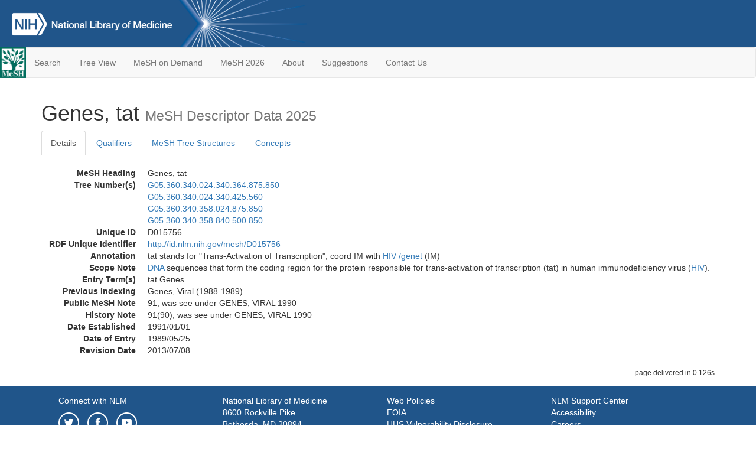

--- FILE ---
content_type: text/html; charset=utf-8
request_url: https://meshb-prev.nlm.nih.gov/record/ui?ui=D015756
body_size: 35893
content:
<!doctype html><html lang="en"><head>

<title>MeSH Browser</title>

<meta http-equiv="X-UA-Compatible" content="IE=Edge" />
<meta http-equiv="Pragma" content="no-cache">
<meta http-equiv="Expires" content="-1">

<link rel="stylesheet" href="/public/css/font-awesome.css">
<link rel="stylesheet" href="/public/css/bootstrap.css">
<link rel="stylesheet" href="/public/css/mongoMesh.css">
<link rel="icon" type="image/jpeg" href="/public/img/meshLogo.jpg">

<base href="/">

<script>
    if (document.domain != "localhost")
        document.domain = "nlm.nih.gov";
    var dcmsLinks = false,
        dcmsParam = dcmsLinks
                    ? function (sep) { return sep + "dcmsLinks=true"; }
                    : function (   ) { return ""                    ; };
</script>

<!-- Google Tag Manager -->
<script>(function(w,d,s,l,i){
        var _fullPath = window.location.href;
        var urlParams = _fullPath.slice(_fullPath.indexOf('?') + 1).split('&');
        var IsOpen = "false";
        if (urlParams != undefined && urlParams != null && urlParams != "") {
            IsOpen = urlParams[0].split("=")[1];
        }

        if (IsOpen == "false" || IsOpen == undefined || IsOpen != "true") {
            w[l]=w[l]||[];w[l].push({'gtm.start':
            new Date().getTime(),event:'gtm.js'});var f=d.getElementsByTagName(s)[0],
            j=d.createElement(s),dl=l!='dataLayer'?'&l='+l:'';j.async=true;j.src=
            'https://www.googletagmanager.com/gtm.js?id='+i+dl;f.parentNode.insertBefore(j,f);
        }
    })(window,document,'script','dataLayer','GTM-5QZ7KJZ');</script>
<!-- End Google Tag Manager -->

<!-- Google Tag Manager (noscript) -->
<noscript><iframe sandbox src="https://www.googletagmanager.com/ns.html?id=GTM-5QZ7KJZ"
                  height="0" width="0" style="display:none;visibility:hidden" title="googletagmanager"></iframe></noscript> 
<!-- End Google Tag Manager (noscript) -->

<script src="/public/js/elemUtil.js"></script>

<script src="/public/js/record.js"  ></script>
<script src="/public/js/treeDom.js" ></script>
</head><body>

<div>



    <header class="NLMheader">
        <a href="https://www.nlm.nih.gov/">
          <img height="80" alt="NLM Logo"
               src="https://www.nlm.nih.gov/images/NLM_White.png">
        </a>
        <!--<img class="starLogo"src="/public/img/NLM_Star.png" alt="NLM Star">-->
    </header>
<nav class="navbar navbar-default">

  <div class="container-fluid">

        <div class="navbar-header">

          <button class="navbar-toggle collapsed" type="button"
                  aria-expanded="false"
                  onclick="toggleCollapse('bs-example-navbar-collapse-1')">
                <span class="sr-only">Toggle navigation</span>
                <span class="icon-bar"></span>
                <span class="icon-bar"></span>
                <span class="icon-bar"></span>
            </button>
            <a class="navbar-brand" href="https://www.nlm.nih.gov/mesh/">
                <img id="meshNavbarLogo" src="/public/img/meshLogo.jpg" alt="MeSH Logo">
            </a>
        </div>

        <div id="bs-example-navbar-collapse-1" class="collapse navbar-collapse"
             aria-expanded="false">
            <ul class="nav navbar-nav">
                
                <li><a href="/" id="mainSearchButton">Search</a></li>
                <li><a href="/treeView">Tree View</a></li>
                <li><a href="/MeSHonDemand">MeSH on Demand</a> </li> <!--Delete the Span Tags after  a few months, once MeSH on Demand is no longer new-->
                <li><a href="https://meshb.nlm.nih.gov/" target="_blank">MeSH 2026</a></li>
                <li><a href="https://www.nlm.nih.gov/mesh/mbinfo.html" target="_blank">About</a></li>
                <li><a href="https://www.nlm.nih.gov/mesh/meshsugg.html" target="_blank">Suggestions</a> </li>
                <li><a href="https://support.nlm.nih.gov/support/create-case/" target="_blank">Contact Us</a></li>
            </ul>

        </div>

  </div>

</nav>

</div>

<div class="container">




<h1>Genes, tat <small>MeSH Descriptor            Data 2025</small></h1>

<ul class="nav nav-tabs">
    <li id="details" class="active"
        onclick="switchTab([ 'details', 'detailsTabContent' ])">
        <a class="fakeLink">Details</a></li>
    
        <li id="qualifiers"
            onclick="switchTab([ 'qualifiers', 'qualifiersTabContent' ])">
            <a class="fakeLink">Qualifiers</a></li>
        <li id="trees" onclick="switchTab([ 'trees', 'treesTabContent' ])">
            <a class="fakeLink">MeSH Tree Structures</a></li>
    
    <li id="concepts" onclick="switchTab([ 'concepts', 'conceptsTabContent' ])">
        <a class="fakeLink">Concepts</a></li>
</ul>



<div class="tab-content"><br>
<div id="detailsTabContent" class="tab-pane active">

    <dl id="descriptorDetails_Genes,tat"
        class="dl-horizontal">

        <dt>MeSH Heading      </dt>

        <dd>Genes, tat</dd>

        
                    <dt>Tree Number(s)</dt>
                    
                        <dd><a id="treeNumber_0" onclick=
                               "switchTab([ 'trees', 'treesTabContent' ])"
                            >G05.360.340.024.340.364.875.850</a></dd>
                    
                        <dd><a id="treeNumber_1" onclick=
                               "switchTab([ 'trees', 'treesTabContent' ])"
                            >G05.360.340.024.340.425.560</a></dd>
                    
                        <dd><a id="treeNumber_2" onclick=
                               "switchTab([ 'trees', 'treesTabContent' ])"
                            >G05.360.340.358.024.875.850</a></dd>
                    
                        <dd><a id="treeNumber_3" onclick=
                               "switchTab([ 'trees', 'treesTabContent' ])"
                            >G05.360.340.358.840.500.850</a></dd>
                    

        <dt>Unique ID</dt><dd>D015756</dd>

        <dt>RDF Unique Identifier</dt>
        <dd><a href="https://id.nlm.nih.gov/mesh/D015756.html">
            http://id.nlm.nih.gov/mesh/D015756
        </a></dd>

        <span id="annotation">
            <dt>Annotation</dt><dd>tat stands for "Trans-Activation of Transcription"; coord IM with <a href="/record/ui?ui=D006678" class="textLink_HIV">HIV</a> <a id='genet' class='textLink_genet' href='/record/ui?ui=Q000235'>/&zwnj;genet</a> (IM)</dd>
        </span>
                <span id="scopeNote">
                    <dt>Scope Note</dt><dd><a href="/record/ui?ui=D004247" class="textLink_DNA">DNA</a> sequences that form the coding region for the protein responsible for trans-activation of transcription (tat) in human immunodeficiency virus (<a href="/record/ui?ui=D006678" class="textLink_HIV">HIV</a>).</dd>
                </span>
            
                <dt>Entry Term(s)</dt>
                <dd>
                    tat Genes
                    
                </dd>
                <dt>Previous Indexing</dt>
                
                    <dd>Genes, Viral (1988-1989)</dd>
                
            <dt>Public MeSH Note</dt><dd>91; was see under GENES, VIRAL 1990</dd>
        
            <dt>History Note</dt><dd>91(90); was see under GENES, VIRAL 1990</dd>
        
        


        
                <dt>Date Established</dt>
                <dd>1991/01/01</dd>
            
                <dt>Date of Entry</dt>
                <dd>1989/05/25</dd>
            
                <dt>Revision Date</dt>
                <dd>2013/07/08</dd>
            

    </dl>

</div>

<div id="qualifiersTabContent" class="tab-pane">

    <dl class="dl-horizontal">

        
<br>

        
                <span id="allowableQualifiers"><dt>Allowable Qualifiers</dt><dd>
                <ul class="list-unstyled">
                    
                        <li class="q">
                        <a href="/record/ui?ui=Q000187">
                            drug effects
                            (DE)
                        </a></li>
                    
                        <li class="q">
                        <a href="/record/ui?ui=Q000941">
                            ethics
                            (ES)
                        </a></li>
                    
                        <li class="q">
                        <a href="/record/ui?ui=Q000235">
                            genetics
                            (GE)
                        </a></li>
                    
                        <li class="q">
                        <a href="/record/ui?ui=Q000276">
                            immunology
                            (IM)
                        </a></li>
                    
                        <li class="q">
                        <a href="/record/ui?ui=Q000502">
                            physiology
                            (PH)
                        </a></li>
                    
                        <li class="q">
                        <a href="/record/ui?ui=Q000528">
                            radiation effects
                            (RE)
                        </a></li>
                    
                </ul></dd></span>
            

    </dl>

</div><div id="treesTabContent" class="tab-pane">

    <ul class="treeItem">

        <li >
        <a id="tree_0_node_G05"
           
               href="/record/ui?ui=D055614"
           
        ><span>Genetic Phenomena [G05]</span>
        </a>
        <ul class="treeItem">

        <li >
        <a id="tree_0_node_G05_360"
           
               href="/record/ui?ui=D040342"
           
        ><span>Genetic Structures [G05.360]</span>
        </a>
        <ul class="treeItem">

        <li >
        <a id="tree_0_node_G05_360_340"
           
               href="/record/ui?ui=D016678"
           
        ><span>Genome [G05.360.340]</span>
        </a>
        <ul class="treeItem">

        <li >
        <a id="tree_0_node_G05_360_340_024"
           
               href="/record/ui?ui=D040481"
           
        ><span>Genome Components [G05.360.340.024]</span>
        </a>
        <ul class="treeItem">

        <li >
        <a id="tree_0_node_G05_360_340_024_340"
           
               href="/record/ui?ui=D005796"
           
        ><span>Genes [G05.360.340.024.340]</span>
        </a>
        <ul class="treeItem">

        <li >
        <a id="tree_0_node_G05_360_340_024_340_364"
           
               href="/record/ui?ui=D064351"
           
        ><span>Genes, Microbial [G05.360.340.024.340.364]</span>
        </a>
        <ul class="treeItem">

        <li >
        <a id="tree_0_node_G05_360_340_024_340_364_875"
           
               href="/record/ui?ui=D005814"
           
        ><span>Genes, Viral [G05.360.340.024.340.364.875]</span>
        </a>
        <ul class="treeItem">

        <li >
        <a id="tree_0_node_G05_360_340_024_340_364_875_172"
           
               href="/record/ui?ui=D015752"
           
        ><span>Genes, env [G05.360.340.024.340.364.875.172]</span>
        </a>
        
        </li>
    
        <li >
        <a id="tree_0_node_G05_360_340_024_340_364_875_258"
           
               href="/record/ui?ui=D015750"
           
        ><span>Genes, gag [G05.360.340.024.340.364.875.258]</span>
        </a>
        
        </li>
    
        <li >
        <a id="tree_0_node_G05_360_340_024_340_364_875_345"
           
               href="/record/ui?ui=D017781"
           
        ><span>Genes, Immediate-Early [G05.360.340.024.340.364.875.345]</span>
        </a>
        
        </li>
    
        <li >
        <a id="tree_0_node_G05_360_340_024_340_364_875_360"
           
               href="/record/ui?ui=D007426"
           
        ><span>Genes, Intracisternal A-Particle [G05.360.340.024.340.364.875.360]</span>
        </a>
        
        </li>
    
        <li >
        <a id="tree_0_node_G05_360_340_024_340_364_875_600"
           
               href="/record/ui?ui=D015754"
           
        ><span>Genes, nef [G05.360.340.024.340.364.875.600]</span>
        </a>
        
        </li>
    
        <li >
        <a id="tree_0_node_G05_360_340_024_340_364_875_667"
           
               href="/record/ui?ui=D015751"
           
        ><span>Genes, pol [G05.360.340.024.340.364.875.667]</span>
        </a>
        
        </li>
    
        <li >
        <a id="tree_0_node_G05_360_340_024_340_364_875_735"
           
               href="/record/ui?ui=D016355"
           
        ><span>Genes, pX [G05.360.340.024.340.364.875.735]</span>
        </a>
        
        </li>
    
        <li >
        <a id="tree_0_node_G05_360_340_024_340_364_875_775"
           
               href="/record/ui?ui=D015757"
           
        ><span>Genes, rev [G05.360.340.024.340.364.875.775]</span>
        </a>
        
        </li>
    
        <li >
        <a id="tree_0_node_G05_360_340_024_340_364_875_850"
           
               href="/record/ui?ui=D015756"
           
        ><strong>Genes, tat [G05.360.340.024.340.364.875.850]</strong>
        </a>
        <ul class="treeItem">

</ul>

        </li>
    
        <li >
        <a id="tree_0_node_G05_360_340_024_340_364_875_890"
           
               href="/record/ui?ui=D016341"
           
        ><span>Genes, vif [G05.360.340.024.340.364.875.890]</span>
        </a>
        
        </li>
    
        <li >
        <a id="tree_0_node_G05_360_340_024_340_364_875_897"
           
               href="/record/ui?ui=D016334"
           
        ><span>Genes, vpr [G05.360.340.024.340.364.875.897]</span>
        </a>
        
        </li>
    
        <li >
        <a id="tree_0_node_G05_360_340_024_340_364_875_900"
           
               href="/record/ui?ui=D016338"
           
        ><span>Genes, vpu [G05.360.340.024.340.364.875.900]</span>
        </a>
        
        </li>
    
</ul>

        </li>
    
</ul>

        </li>
    
</ul>

        </li>
    
</ul>

        </li>
    
</ul>

        </li>
    
</ul>

        </li>
    
</ul>

        </li>
    
</ul>
<ul class="treeItem">

        <li >
        <a id="tree_1_node_G05"
           
               href="/record/ui?ui=D055614"
           
        ><span>Genetic Phenomena [G05]</span>
        </a>
        <ul class="treeItem">

        <li >
        <a id="tree_1_node_G05_360"
           
               href="/record/ui?ui=D040342"
           
        ><span>Genetic Structures [G05.360]</span>
        </a>
        <ul class="treeItem">

        <li >
        <a id="tree_1_node_G05_360_340"
           
               href="/record/ui?ui=D016678"
           
        ><span>Genome [G05.360.340]</span>
        </a>
        <ul class="treeItem">

        <li >
        <a id="tree_1_node_G05_360_340_024"
           
               href="/record/ui?ui=D040481"
           
        ><span>Genome Components [G05.360.340.024]</span>
        </a>
        <ul class="treeItem">

        <li >
        <a id="tree_1_node_G05_360_340_024_340"
           
               href="/record/ui?ui=D005796"
           
        ><span>Genes [G05.360.340.024.340]</span>
        </a>
        <ul class="treeItem">

        <li >
        <a id="tree_1_node_G05_360_340_024_340_425"
           
               href="/record/ui?ui=D005809"
           
        ><span>Genes, Regulator [G05.360.340.024.340.425]</span>
        </a>
        <ul class="treeItem">

        <li >
        <a id="tree_1_node_G05_360_340_024_340_425_412"
           
               href="/record/ui?ui=D005797"
           
        ><span>Genes, araC [G05.360.340.024.340.425.412]</span>
        </a>
        
        </li>
    
        <li >
        <a id="tree_1_node_G05_360_340_024_340_425_413"
           
               href="/record/ui?ui=D015754"
           
        ><span>Genes, nef [G05.360.340.024.340.425.413]</span>
        </a>
        
        </li>
    
        <li >
        <a id="tree_1_node_G05_360_340_024_340_425_416"
           
               href="/record/ui?ui=D016355"
           
        ><span>Genes, pX [G05.360.340.024.340.425.416]</span>
        </a>
        
        </li>
    
        <li >
        <a id="tree_1_node_G05_360_340_024_340_425_418"
           
               href="/record/ui?ui=D015757"
           
        ><span>Genes, rev [G05.360.340.024.340.425.418]</span>
        </a>
        
        </li>
    
        <li >
        <a id="tree_1_node_G05_360_340_024_340_425_420"
           
               href="/record/ui?ui=D005812"
           
        ><span>Genes, Switch [G05.360.340.024.340.425.420]</span>
        </a>
        
        </li>
    
        <li >
        <a id="tree_1_node_G05_360_340_024_340_425_560"
           
               href="/record/ui?ui=D015756"
           
        ><strong>Genes, tat [G05.360.340.024.340.425.560]</strong>
        </a>
        <ul class="treeItem">

</ul>

        </li>
    
        <li >
        <a id="tree_1_node_G05_360_340_024_340_425_575"
           
               href="/record/ui?ui=D016341"
           
        ><span>Genes, vif [G05.360.340.024.340.425.575]</span>
        </a>
        
        </li>
    
        <li >
        <a id="tree_1_node_G05_360_340_024_340_425_578"
           
               href="/record/ui?ui=D016334"
           
        ><span>Genes, vpr [G05.360.340.024.340.425.578]</span>
        </a>
        
        </li>
    
        <li >
        <a id="tree_1_node_G05_360_340_024_340_425_580"
           
               href="/record/ui?ui=D016338"
           
        ><span>Genes, vpu [G05.360.340.024.340.425.580]</span>
        </a>
        
        </li>
    
</ul>

        </li>
    
</ul>

        </li>
    
</ul>

        </li>
    
</ul>

        </li>
    
</ul>

        </li>
    
</ul>

        </li>
    
</ul>
<ul class="treeItem">

        <li >
        <a id="tree_2_node_G05"
           
               href="/record/ui?ui=D055614"
           
        ><span>Genetic Phenomena [G05]</span>
        </a>
        <ul class="treeItem">

        <li >
        <a id="tree_2_node_G05_360"
           
               href="/record/ui?ui=D040342"
           
        ><span>Genetic Structures [G05.360]</span>
        </a>
        <ul class="treeItem">

        <li >
        <a id="tree_2_node_G05_360_340"
           
               href="/record/ui?ui=D016678"
           
        ><span>Genome [G05.360.340]</span>
        </a>
        <ul class="treeItem">

        <li >
        <a id="tree_2_node_G05_360_340_358"
           
               href="/record/ui?ui=D064349"
           
        ><span>Genome, Microbial [G05.360.340.358]</span>
        </a>
        <ul class="treeItem">

        <li >
        <a id="tree_2_node_G05_360_340_358_024"
           
               href="/record/ui?ui=D064351"
           
        ><span>Genes, Microbial [G05.360.340.358.024]</span>
        </a>
        <ul class="treeItem">

        <li >
        <a id="tree_2_node_G05_360_340_358_024_875"
           
               href="/record/ui?ui=D005814"
           
        ><span>Genes, Viral [G05.360.340.358.024.875]</span>
        </a>
        <ul class="treeItem">

        <li >
        <a id="tree_2_node_G05_360_340_358_024_875_172"
           
               href="/record/ui?ui=D015752"
           
        ><span>Genes, env [G05.360.340.358.024.875.172]</span>
        </a>
        
        </li>
    
        <li >
        <a id="tree_2_node_G05_360_340_358_024_875_258"
           
               href="/record/ui?ui=D015750"
           
        ><span>Genes, gag [G05.360.340.358.024.875.258]</span>
        </a>
        
        </li>
    
        <li >
        <a id="tree_2_node_G05_360_340_358_024_875_345"
           
               href="/record/ui?ui=D017781"
           
        ><span>Genes, Immediate-Early [G05.360.340.358.024.875.345]</span>
        </a>
        
        </li>
    
        <li >
        <a id="tree_2_node_G05_360_340_358_024_875_360"
           
               href="/record/ui?ui=D007426"
           
        ><span>Genes, Intracisternal A-Particle [G05.360.340.358.024.875.360]</span>
        </a>
        
        </li>
    
        <li >
        <a id="tree_2_node_G05_360_340_358_024_875_600"
           
               href="/record/ui?ui=D015754"
           
        ><span>Genes, nef [G05.360.340.358.024.875.600]</span>
        </a>
        
        </li>
    
        <li >
        <a id="tree_2_node_G05_360_340_358_024_875_667"
           
               href="/record/ui?ui=D015751"
           
        ><span>Genes, pol [G05.360.340.358.024.875.667]</span>
        </a>
        
        </li>
    
        <li >
        <a id="tree_2_node_G05_360_340_358_024_875_735"
           
               href="/record/ui?ui=D016355"
           
        ><span>Genes, pX [G05.360.340.358.024.875.735]</span>
        </a>
        
        </li>
    
        <li >
        <a id="tree_2_node_G05_360_340_358_024_875_775"
           
               href="/record/ui?ui=D015757"
           
        ><span>Genes, rev [G05.360.340.358.024.875.775]</span>
        </a>
        
        </li>
    
        <li >
        <a id="tree_2_node_G05_360_340_358_024_875_850"
           
               href="/record/ui?ui=D015756"
           
        ><strong>Genes, tat [G05.360.340.358.024.875.850]</strong>
        </a>
        <ul class="treeItem">

</ul>

        </li>
    
        <li >
        <a id="tree_2_node_G05_360_340_358_024_875_890"
           
               href="/record/ui?ui=D016341"
           
        ><span>Genes, vif [G05.360.340.358.024.875.890]</span>
        </a>
        
        </li>
    
        <li >
        <a id="tree_2_node_G05_360_340_358_024_875_897"
           
               href="/record/ui?ui=D016334"
           
        ><span>Genes, vpr [G05.360.340.358.024.875.897]</span>
        </a>
        
        </li>
    
        <li >
        <a id="tree_2_node_G05_360_340_358_024_875_900"
           
               href="/record/ui?ui=D016338"
           
        ><span>Genes, vpu [G05.360.340.358.024.875.900]</span>
        </a>
        
        </li>
    
</ul>

        </li>
    
</ul>

        </li>
    
</ul>

        </li>
    
</ul>

        </li>
    
</ul>

        </li>
    
</ul>

        </li>
    
</ul>
<ul class="treeItem">

        <li >
        <a id="tree_3_node_G05"
           
               href="/record/ui?ui=D055614"
           
        ><span>Genetic Phenomena [G05]</span>
        </a>
        <ul class="treeItem">

        <li >
        <a id="tree_3_node_G05_360"
           
               href="/record/ui?ui=D040342"
           
        ><span>Genetic Structures [G05.360]</span>
        </a>
        <ul class="treeItem">

        <li >
        <a id="tree_3_node_G05_360_340"
           
               href="/record/ui?ui=D016678"
           
        ><span>Genome [G05.360.340]</span>
        </a>
        <ul class="treeItem">

        <li >
        <a id="tree_3_node_G05_360_340_358"
           
               href="/record/ui?ui=D064349"
           
        ><span>Genome, Microbial [G05.360.340.358]</span>
        </a>
        <ul class="treeItem">

        <li >
        <a id="tree_3_node_G05_360_340_358_840"
           
               href="/record/ui?ui=D016679"
           
        ><span>Genome, Viral [G05.360.340.358.840]</span>
        </a>
        <ul class="treeItem">

        <li >
        <a id="tree_3_node_G05_360_340_358_840_500"
           
               href="/record/ui?ui=D005814"
           
        ><span>Genes, Viral [G05.360.340.358.840.500]</span>
        </a>
        <ul class="treeItem">

        <li >
        <a id="tree_3_node_G05_360_340_358_840_500_172"
           
               href="/record/ui?ui=D015752"
           
        ><span>Genes, env [G05.360.340.358.840.500.172]</span>
        </a>
        
        </li>
    
        <li >
        <a id="tree_3_node_G05_360_340_358_840_500_258"
           
               href="/record/ui?ui=D015750"
           
        ><span>Genes, gag [G05.360.340.358.840.500.258]</span>
        </a>
        
        </li>
    
        <li >
        <a id="tree_3_node_G05_360_340_358_840_500_345"
           
               href="/record/ui?ui=D017781"
           
        ><span>Genes, Immediate-Early [G05.360.340.358.840.500.345]</span>
        </a>
        
        </li>
    
        <li >
        <a id="tree_3_node_G05_360_340_358_840_500_360"
           
               href="/record/ui?ui=D007426"
           
        ><span>Genes, Intracisternal A-Particle [G05.360.340.358.840.500.360]</span>
        </a>
        
        </li>
    
        <li >
        <a id="tree_3_node_G05_360_340_358_840_500_600"
           
               href="/record/ui?ui=D015754"
           
        ><span>Genes, nef [G05.360.340.358.840.500.600]</span>
        </a>
        
        </li>
    
        <li >
        <a id="tree_3_node_G05_360_340_358_840_500_667"
           
               href="/record/ui?ui=D015751"
           
        ><span>Genes, pol [G05.360.340.358.840.500.667]</span>
        </a>
        
        </li>
    
        <li >
        <a id="tree_3_node_G05_360_340_358_840_500_735"
           
               href="/record/ui?ui=D016355"
           
        ><span>Genes, pX [G05.360.340.358.840.500.735]</span>
        </a>
        
        </li>
    
        <li >
        <a id="tree_3_node_G05_360_340_358_840_500_775"
           
               href="/record/ui?ui=D015757"
           
        ><span>Genes, rev [G05.360.340.358.840.500.775]</span>
        </a>
        
        </li>
    
        <li >
        <a id="tree_3_node_G05_360_340_358_840_500_850"
           
               href="/record/ui?ui=D015756"
           
        ><strong>Genes, tat [G05.360.340.358.840.500.850]</strong>
        </a>
        <ul class="treeItem">

</ul>

        </li>
    
        <li >
        <a id="tree_3_node_G05_360_340_358_840_500_890"
           
               href="/record/ui?ui=D016341"
           
        ><span>Genes, vif [G05.360.340.358.840.500.890]</span>
        </a>
        
        </li>
    
        <li >
        <a id="tree_3_node_G05_360_340_358_840_500_897"
           
               href="/record/ui?ui=D016334"
           
        ><span>Genes, vpr [G05.360.340.358.840.500.897]</span>
        </a>
        
        </li>
    
        <li >
        <a id="tree_3_node_G05_360_340_358_840_500_900"
           
               href="/record/ui?ui=D016338"
           
        ><span>Genes, vpu [G05.360.340.358.840.500.900]</span>
        </a>
        
        </li>
    
</ul>

        </li>
    
</ul>

        </li>
    
</ul>

        </li>
    
</ul>

        </li>
    
</ul>

        </li>
    
</ul>

        </li>
    
</ul>


</div>

<div id="conceptsTabContent" class="tab-pane">

    <button id="ExpandAll" class="btn btn-default btn-sm pull-right"
            onclick="toggleConcepts()">
        <span id="expandConcepts"                        >  Expand All</span>
        <span id="collapseConcepts" style="display: none">Collapse All</span>
    </button>

    

        <div>
        <span id="Nightwatch_cp_0_0"
              onclick="toggleCollapse('cp_0_0', 'Nightwatch_cp_0_0')">
        <a class="fakeLink"><b>
            Genes, tat
            <i>Preferred</i>
        </b></a></span>

        <div id="cp_0_0" class="collapse" style="display: none"
             aria-expanded="false">
        <dl class="dl-horizontal">

            <dt>Concept UI</dt><dd>M0024143</dd>

            
                <dt>Scope Note</dt><dd><a href="/record/ui?ui=D004247" class="textLink_DNA">DNA</a> sequences that form the coding region for the protein responsible for trans-activation of transcription (tat) in human immunodeficiency virus (<a href="/record/ui?ui=D006678" class="textLink_HIV">HIV</a>).</dd>
            

            <dt>Terms</dt>

            

                <dd>
                <span id="Nightwatch_termName_0_0"
                      onclick="toggleCollapse('termName_0_0',
                                              'Nightwatch_termName_0_0')">
                    <a class="fakeLink"><b>Genes, tat</b></a></span>

                
                    <i>Preferred Term</i>
                

                <div id="termName_0_0" class="collapse"
                     style="display: none" aria-expanded="false">

                    <b class="conceptsTabTermHeading">Term UI</b>
                    T046725<br>

                    
                        <b class="conceptsTabTermHeading">Date</b>01/01/1999<br>
                    

                    <b class="conceptsTabTermHeading">LexicalTag</b>
                    ACX<br>

                    
                        <b class="conceptsTabTermHeading">ThesaurusID</b>
                        NLM (1990)<br>
                    

                    <br>

                </div>

            </dd>

                <dd>
                <span id="Nightwatch_termName_0_1"
                      onclick="toggleCollapse('termName_0_1',
                                              'Nightwatch_termName_0_1')">
                    <a class="fakeLink"><b>tat Genes</b></a></span>

                

                <div id="termName_0_1" class="collapse"
                     style="display: none" aria-expanded="false">

                    <b class="conceptsTabTermHeading">Term UI</b>
                    T046724<br>

                    
                        <b class="conceptsTabTermHeading">Date</b>03/02/1989<br>
                    

                    <b class="conceptsTabTermHeading">LexicalTag</b>
                    NON<br>

                    
                        <b class="conceptsTabTermHeading">ThesaurusID</b>
                        NLM (1990)<br>
                    

                    <br>

                </div>

            </dd>

        </dl></div>

    </div>

</div></div>

<small class="pull-right">
    page delivered in 0.126s
</small>

</div>

<footer class="footer">
    <div class="container-fluid"><div class="container">
        <div class="row">
            <div class="col-md-3 col-sm-6">
                <p><a href="https://www.nlm.nih.gov/socialmedia/index.html">
                    Connect with NLM
                </a></p>
                <ul class="list-inline">
                    <li>
                    <a title="External link: please review our privacy policy."
                       href="https://twitter.com/NLM_NIH">
                        <img src="https://www.nlm.nih.gov/images/Twitter_W.svg"
                             alt="Twitter">
                    </a></li>
                    <li>
                    <a title="External link: please review our privacy policy."
                       href="https://www.facebook.com/nationallibraryofmedicine"
                    ><img src="https://www.nlm.nih.gov/images/Facebook_W.svg"
                          alt="Facebook">
                    </a></li>
                    <li>
                    <a title="External link: please review our privacy policy."
                       href="https://www.youtube.com/user/NLMNIH">
                        <img src="https://www.nlm.nih.gov/images/YouTube_W.svg"
                             alt="You Tube">
                    </a></li>
                </ul>
            </div>
            <div class="col-md-3 col-sm-6">
                <p>National Library of Medicine<br>
                    <a href="https://www.google.com/maps/place/8600+Rockville+Pike,+Bethesda,+MD+20894/@38.9959508,-77.101021,17z/data=!3m1!4b1!4m5!3m4!1s0x89b7c95e25765ddb:0x19156f88b27635b8!8m2!3d38.9959508!4d-77.0988323">
                        8600 Rockville Pike<br>
                        Bethesda, MD 20894
                    </a>
                </p>
            </div>
            <div class="col-md-3 col-sm-6">
                <p><a href="https://www.nlm.nih.gov/web_policies.html">
                    Web Policies
                </a><br>
                <a href="https://www.nih.gov/institutes-nih/nih-office-director/office-communications-public-liaison/freedom-information-act-office">
                    FOIA
                </a><br>
                <a href="https://www.hhs.gov/vulnerability-disclosure-policy/index.html">
                    HHS Vulnerability Disclosure
                </a></p>
            </div>
            <div class="col-md-3 col-sm-6">
                <p><a href=
                      "https://support.nlm.nih.gov?from=https://www.nlm.nih.gov/">
                    NLM Support Center
                </a><br>
                <a href="https://www.nlm.nih.gov/accessibility.html">
                    Accessibility
                </a><br>
                <a href="https://www.nlm.nih.gov/careers/careers.html">
                    Careers
                </a></p>
            </div>
        </div>
        <div class="row">
            <div class="col-lg-12">
              <p class="text-center"> <a href="https://www.nlm.nih.gov/">NLM</a> | <a href="https://www.nih.gov/">NIH</a> | <a href="https://www.hhs.gov/">HHS</a> | <a href="https://www.usa.gov/">USA.gov</a></p>
            </div>
        </div>
    </div></div>
<!--BEGIN QUALTRICS WEBSITE FEEDBACK SNIPPET-->
<script type='text/javascript'>
(function(){var g=function(e,h,f,g){
this.get=function(a){for(var a=a+"=",c=document.cookie.split(";"),b=0,e=c.length;b<e;b++){for(var d=c[b];" "==d.charAt(0);)d=d.substring(1,d.length);if(0==d.indexOf(a))return d.substring(a.length,d.length)}return null};
this.set=function(a,c){var b="",b=new Date;b.setTime(b.getTime()+6048E5);b="; expires="+b.toGMTString();document.cookie=a+"="+c+b+"; path=/; "};
this.check=function(){var a=this.get(f);if(a)a=a.split(":");else if(100!=e)"v"==h&&(e=Math.random()>=e/100?0:100),a=[h,e,0],this.set(f,a.join(":"));else return!0;var c=a[1];if(100==c)return!0;switch(a[0]){case "v":return!1;case "r":return c=a[2]%Math.floor(100/c),a[2]++,this.set(f,a.join(":")),!c}return!0};
this.go=function(){if(this.check()){var a=document.createElement("script");a.type="text/javascript";a.src=g;document.body&&document.body.appendChild(a)}};
this.start=function(){var t=this;"complete"!==document.readyState?window.addEventListener?window.addEventListener("load",function(){t.go()},!1):window.attachEvent&&window.attachEvent("onload",function(){t.go()}):t.go()};};
try{(new g(100,"r","QSI_S_ZN_cwOHfLkxRr4n4W2","https://zncwohflkxrr4n4w2-nlmenterprise.siteintercept.qualtrics.com/SIE/?Q_ZID=ZN_cwOHfLkxRr4n4W2")).start()}catch(i){}})();
</script><div id='ZN_cwOHfLkxRr4n4W2'><!--DO NOT REMOVE-CONTENTS PLACED HERE--></div>
<!--END WEBSITE FEEDBACK SNIPPET-->
</footer>

</body></html>

